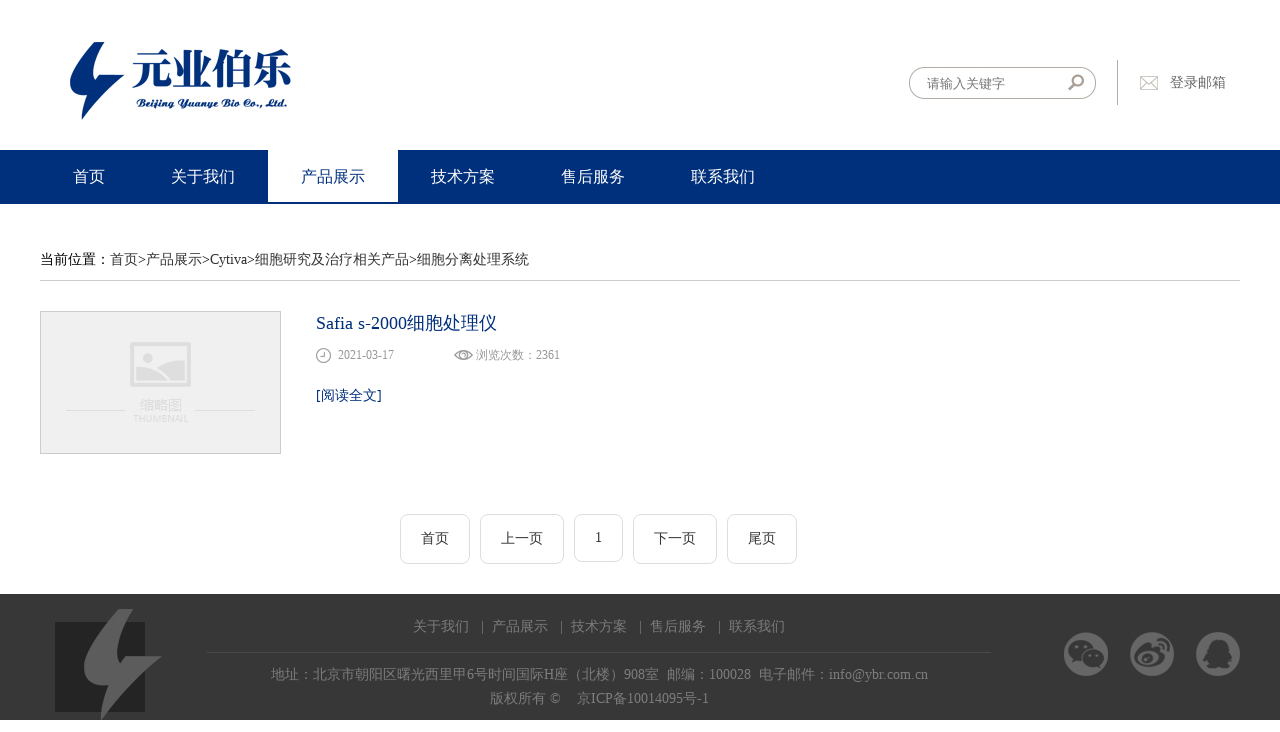

--- FILE ---
content_type: text/html; charset=utf-8
request_url: http://ybr.com.cn/index.php/products_55/
body_size: 2586
content:
<!DOCTYPE html PUBLIC "-//W3C//DTD XHTML 1.0 Transitional//EN" "http://www.w3.org/TR/xhtml1/DTD/xhtml1-transitional.dtd">
<html xmlns="http://www.w3.org/1999/xhtml">
<head>
<meta http-equiv="Content-Type" content="text/html; charset=utf-8" />
<title>细胞分离处理系统-联系我们--99公司办理开户电话-99厅</title>
<meta name="keywords" content="99公司开户电话,99公司开户,99厅开户电话,99公司开户">
<meta name="description" content="99公司开户电话【17508888884】99厅开户电话-99贵宾公司开户会员账号密码-开户电话-客服开户-热线开户-咨询-联系-代理开户-在线开户-开户网址-注册开户-开账号-开会员">
<link href="/static/css/style.css" rel="stylesheet" type="text/css" />
    <link rel="stylesheet" href="/template/default/swiper-4.3.5/css/swiper.min.css">
<script type="text/javascript" src="/static/js/jquery.min.js"></script>
<script type="text/javascript">
function MM_swapImgRestore() { //v3.0
  var i,x,a=document.MM_sr; for(i=0;a&&i<a.length&&(x=a[i])&&x.oSrc;i++) x.src=x.oSrc;
}
function MM_preloadImages() { //v3.0
  var d=document; if(d.images){ if(!d.MM_p) d.MM_p=new Array();
    var i,j=d.MM_p.length,a=MM_preloadImages.arguments; for(i=0; i<a.length; i++)
    if (a[i].indexOf("#")!=0){ d.MM_p[j]=new Image; d.MM_p[j++].src=a[i];}}
}

function MM_findObj(n, d) { //v4.01
  var p,i,x;  if(!d) d=document; if((p=n.indexOf("?"))>0&&parent.frames.length) {
    d=parent.frames[n.substring(p+1)].document; n=n.substring(0,p);}
  if(!(x=d[n])&&d.all) x=d.all[n]; for (i=0;!x&&i<d.forms.length;i++) x=d.forms[i][n];
  for(i=0;!x&&d.layers&&i<d.layers.length;i++) x=MM_findObj(n,d.layers[i].document);
  if(!x && d.getElementById) x=d.getElementById(n); return x;
}

function MM_swapImage() { //v3.0
  var i,j=0,x,a=MM_swapImage.arguments; document.MM_sr=new Array; for(i=0;i<(a.length-2);i+=3)
   if ((x=MM_findObj(a[i]))!=null){document.MM_sr[j++]=x; if(!x.oSrc) x.oSrc=x.src; x.src=a[i+2];}
}
</script>
</head>


<body onload="MM_preloadImages('/static/images/link_pic1_1.jpg','/static/images/link_pic2_1.jpg','/static/images/link_pic3_1.jpg','/static/images/link_pic4_1.jpg')"> 


<div class="header">
	<div class="logo"><a href="/"><img src="/static/upload/image/20210308/1615176402813225.jpg" /></a></div>
    <div class="head_right">
    	<div class="search">

            <form class="form-inline mb-5 justify-content-center" action="/?search.html"  method="get">
                <div class="form-group mx-sm-3 mb-2">

                </div>


        	<div class="s_text">
                <input type="text" name="keyword" class="s_input" placeholder="请输入关键字">
            </div>
            <div class="s_btn">
                <button type="submit" class="btn btn-info mb-2"></button>
            </div>
            </form>
        </div>
        <div class="mail">
        	<div class="mail_tb"><img src="/static/images/mail.jpg" /></div>
            <div class="mail_wz"><a href="mailto:info@ybr.com.cn">登录邮箱</a></div>
        </div>
    </div>
</div>
<div class="menu">
	<div class="nav">
    	<ul>
        	<li><a href="/" class="">首页</a></li> 
            
            <li><a href="/?about.html" class=" ">关于我们</a></li>
            
            <li><a href="/?product.html" class=" on">产品展示</a></li>
            
            <li><a href="/?technology.html" class=" ">技术方案</a></li>
            
            <li><a href="/?server.html" class=" ">售后服务</a></li>
            
            <li><a href="/?contact.html" class=" ">联系我们</a></li>
             
           
            
        </ul>
    </div>
</div>




<div class="container">
    <div class="page">
        <div class="t_list">
            <!-- 当前位置 -->
<div class="p_home">当前位置：<a href="/">首页</a>><a href="/?product.html">产品展示</a>><a href="/?products_7.html">Cytiva</a>><a href="/?products_19.html">细胞研究及治疗相关产品</a>><a href="/?products_55.html">细胞分离处理系统</a></div>
            <div class="t_list_con">
                <ul>
                    

                    <li>
                        <div class="t_list_img"><a href="/?products_55/66.html"><img src="/static/images/nopic.png" /></a></div>
                        <div class="t_list_nr">
                            <div class="t_list_nr_title"><a href="/?products_55/66.html" target="_blank">Safia s-2000细胞处理仪</a></div>
                            <div class="t_list_nr_time">
                                <div class="t_list_nr_time_1">2021-03-17</div>
                                <div class="t_list_nr_time_2">浏览次数：2361</div>
                            </div>
                            <div class="t_list_nr_con"><a href="/?products_55/66.html" target="_blank">[阅读全文]</a></div>
                        </div>
                        <div class="clear"></div>
                    </li>


                    

                </ul>
            </div>
        </div>

        <!-- 分页 -->

<div class="fy">
	<ul>
		<li>
			<a class="page-item page-link" href="/index.php/products_55/">首页</a>
		</li>
		<li><a class="page-item page-link" href="javascript:;">上一页</a></li>
		<li><a href="/index.php/products_55/" class="page-num page-num-current">1</a></li>
		<li><a class="page-item page-link" href="javascript:;">下一页</a></li>
		<li><a class="page-item page-link" href="/index.php/products_55/">尾页</a></li>
	</ul>
	<div class="clear"></div>
</div>


    </div>
</div>
<div class="clear"></div>


<div class="footer">
	<div class="page">
    	<div class="footer_logo"><a href="/"><img src="/static/images/footer_logo.jpg" /></a></div>
        <div class="footer_mid">
        	<div class="sub_nav">
        	  
                
                <a href="/?about.html">关于我们</a>
                
            
                
                &nbsp;&nbsp;|&nbsp;&nbsp;<a href="/?product.html">产品展示</a>
                
            
                
                &nbsp;&nbsp;|&nbsp;&nbsp;<a href="/?technology.html">技术方案</a>
                
            
                
                &nbsp;&nbsp;|&nbsp;&nbsp;<a href="/?server.html">售后服务</a>
                
            
                
                &nbsp;&nbsp;|&nbsp;&nbsp;<a href="/?contact.html">联系我们</a>
                
             
        	</div>
            <div class="footer_mid_con">地址：北京市朝阳区曙光西里甲6号时间国际H座（北楼）908室&nbsp;&nbsp;邮编：100028&nbsp;&nbsp;电子邮件：info@ybr.com.cn<br />
版权所有 &copy; &nbsp;&nbsp; <a href="https://beian.miit.gov.cn" style="color: #7c7c7c">京ICP备10014095号-1</a></div>
        </div>
        <div class="footer_right">
        	<ul>
            	<li  id="wechatA">
                    <div class="wechatImg">
                        <img src="/static/upload/image/20210310/1615332229734883.png">
                    </div>
                    <a href="javascript:;" target="_blank"><img src="/static/images/footer_pic1.jpg" /></a>
                </li>
                <li><a href="" target="_blank"><img src="/static/images/footer_pic2.jpg" /></a></li>
                <li><a href="" target="_blank"><img src="/static/images/footer_pic3.jpg" /></a></li>
                <script>
                    $(function () {
                        $("#wechatA").hover(function () {
                            $(".wechatImg").show();
                        },function () {
                            $(".wechatImg").hide();
                        });
                    });
                </script>
            </ul>
        </div>
    </div>
</div>
 


</body>
</html>


--- FILE ---
content_type: text/css
request_url: http://ybr.com.cn/static/css/style.css
body_size: 3270
content:
/* CSS Document */

*{
	padding:0;
	margin:0;
	border:0;
}

body,html{-webkit-text-size-adjust:none;}
body{
	font-family:"微软雅黑" , "宋体";
	font-size:14px;
	width: 100%;
	min-width: 1250px;
	overflow-x: hidden;
}
ul li{
	list-style:none;
}
input{outline: none; border: none;}

a, a:link, a:active {
	color: #333333;
	text-decoration: none;
	cursor: pointer;
}

.clearfix {
	zoom: 1;
}
.clearfix:after {
	content: '';
	display: block;
	visibility: hidden;
	clear: both;
}
.page{
	width:1200px;
	margin:0 auto;
}
.clear{
	clear:both;
}
.header{
	width:1200px;
	height:150px;
	margin:0 auto;
}
.logo{
	float:left;
	padding:42px 0 0 30px;
}
.head_right{
	float:right;
	padding-top:60px;
}
.search{
	float:left;
	width:208px;
	height:32px;
	background:url(../images/search_bg.jpg) no-repeat 0 7px;
	padding-top:7px;
}
.s_text{
	float:left;
	padding:8px 0 0 18px;
}
.s_input{
	width:136px;
	height:16px;
}
.s_btn{
	float:left;
	padding:8px 0 0 5px;
}
.s_btn a{
	width:17px;
	height:16px;
	display:block;
}
.s_btn button{
	width: 22px;
	height: 18px;
	background: transparent;
	cursor: pointer;
	border: none;
	outline: none;
}
.mail{
	float:left;
	width:122px;
	height:45px;
	line-height:45px;
	border-left:1px #b2aba6 solid;
}
.mail_tb{
	float:left;
	width:30px;
	padding:16px 0 0 22px;
}
.mail_wz{
	float:left;
}
.mail_wz a:link{
	color:#666;
	text-decoration:none;
}
.mail_wz a:visited{
	color:#666;
	text-decoration:none;
}
.mail_wz a:hover{
	color:#00307c;
	text-decoration:underline;
}
.menu{
	clear:both;
	height:54px;
	background:#00307c;
}
.nav{
	width:1200px;
	margin:0 auto;
}
.nav li{
	line-height:54px;
	float:left;
	font-size:16px;
}
.nav li a{
	height:54px;
	padding:0 33px;
	display:block;
}
.nav li a:link{
	color:#fff;
	text-decoration:none;
}
.nav li a:visited{
	color:#fff;
	text-decoration:none;
}
.nav li a:hover , .nav li a.on{
	color:#00307c;
	text-decoration:none;
	background:url(../images/nav_hover.jpg) repeat-x;
}
.banner{
	clear:both;
	height:400px;
	background:url(../images/banner.jpg) no-repeat center 0;
}
.container{
	width:1200px;
	margin:0 auto;
}
.product{
	width:380px;
	float:left;
	padding-top:40px;
}
.title{
	height:40px;
	line-height:40px;
	border-bottom:1px #999 solid;
}
.title_1{
	height:20px;
	line-height:20px;
	float:left;
	font-size:18px;
	font-weight:bold;
	color:#333;
	padding-left:15px;
	border-left:2px #00307c solid;
}
.title_2{
	height:20px;
	float:left;
	padding:5px 0 0 12px;
}
.more{
	float:right;
	padding-top:5px;
}
.product_content{
	display:none;
	clear:both;
	padding-top:22px;
}
.product_content li{
	height:30px;
	line-height:30px;
	background:url(../images/li_bg.png) no-repeat 3px center;
	padding-left:12px;
}
.product_content li a:link{
	color:#666;
	text-decoration:none;
}
.product_content li a:visited{
	color:#666;
	text-decoration:none;
}
.product_content li a:hover{
	color:#00307d;
	text-decoration:underline;
}
.solution{
	width:380px;
	float:left;
	padding:40px 0 0 30px;
}
.support{
	width:380px;
	float:left;
	padding:40px 0 0 30px;
}

.link{
	clear:both;
	width:1200px;
	height:66px;
	margin:0 auto;
	padding-top:60px;
}
.link_title{
	float:left;
	width:116px;
}
.link_content{
	float:left;
}
.link_content li{
	float:left;
	padding-left:26px;
}
.link_content li img.gray{
	-webkit-filter: grayscale(1);
	gray:1;
	opacity: .6;
}
.link_content li img.gray:hover{
	-webkit-filter: grayscale(0);
	gray:0;
	opacity: 1;

}
.footer{
	height:138px;
	background:#373737;
}
.footer_logo{
	float:left;
	width:152px;
	padding:15px 0 0 15px;
}
.footer_mid{
	float:left;
	width:784px;
	text-align:center;
}
.sub_nav{
	height:34px;
	border-bottom:1px #4a4a4a solid;
	color:#7c7c7c;
	padding-top:24px;
}
.sub_nav a:link{
	color:#7c7c7c;
	text-decoration:none;
}
.sub_nav a:visited{
	color:#7c7c7c;
	text-decoration:none;
}
.sub_nav a:hover{
	color:#7c7c7c;
	text-decoration:underline;
}
.footer_mid_con{
	padding-top:10px;
	line-height:24px;
	color:#7c7c7c;
}
.footer_right{
	float:right;
	padding-top:38px;
}
.footer_right li{
	float:left;
	padding-left:22px;
	position: relative;
}
.wechatImg{
	position: absolute;
	top: -140px;
	left: -30px;
	width: 100px;
	height: 100px;
	text-align: center;
	background: #333;
	border-radius: 4px;
	overflow: hidden;
	padding: 20px;
	display: none;
}
.wechatImg img{
	width: 100%;
	display: block;
}



/******************************产品展示css****************************/
.p_nav{
	width:270px;
	float:left;
	padding-top:80px;
	padding-bottom: 50px;
}
.p_nav_title{
	height:70px;
	border-bottom:1px #ccc solid;
}
.p_nav_con{
	padding-top:32px;
}
.p_nav_con li{background: url(../images/p_titile_bg.jpg) no-repeat 10px 6px;
	padding-left: 30px;
	padding-bottom: 10px;
}
.p_nav_con li a:link{
	color:#333;
	text-decoration:none;
}
/*.p_nav_con li a:visited{
	color:#333;
	text-decoration:none;
}*/

.p_home a:link{
	color:#333;
	text-decoration:none;
}
.p_home a:visited{
	color:#333;
	text-decoration:none;
}

.p_nav_con li dl a{
	display: block;
	margin-top: 5px;
	padding-left: 10px;
	position: relative;
	line-height: 22px;

}
.p_nav_con li dl a:before{content: '·';position: absolute; top: 0px; left: -10px; font-size: 34px;}

.p_nav_con li dl dd a{
	display: block;
	margin-top: 5px;
	padding-left: 16px;
	position: relative;
	color: #666;
	line-height: 20px;
}
.p_nav_con li dl dd a:before{content: '-';position: absolute; top: -1px; left: 6px; font-size: 10px;}

.p_nav_con li a:hover , .p_nav_con li a.on{
	color:#00307c;
	text-decoration:underline;
}

.p_list{
	width:900px;
	float:right;
	padding-top:110px;
}
.p_home{
	height:40px;
	line-height:40px;
	border-bottom:1px #ccc solid;
}
.p_home a:hover{
	color:#00307c;
	text-decoration:underline;
}
.p_list_con{
	padding:10px 0 40px 0;
}
.p_list_con li{
	clear:both;
	padding-top:14px;
}
.p_list_img{
	float:left;
	width:237px;
}
.p_list_img img{
	width:235px;
	height:278px;
	border:1px #ccc solid;
}
.p_list_nr{
	float:right;
	width:578px;
	height:240px;
	background:#f1f1f1;
	line-height:28px;
	color:#666;
	padding:20px 34px;
}



/*************************技术方案css*****************/
.t_list_con li{
	padding:30px 0;
}
.t_list_con li:hover{
	background:#f7f7f7;
}
.t_list{
	clear:both;
	padding-top:36px;
}
.t_list_img{
	float:left;
	width:241px;
}
.t_list_img img{
	width:239px;
	height:141px;
	border:1px #ccc solid;
}
.t_list_nr{
	float:right;
	width:924px;
}
.t_list_nr_title{
	height:35px;
	font-size:18px;
}
.t_list_nr_title a:link{
	color:#00307c;
	text-decoration:none;
}
.t_list_nr_title a:visited{
	color:#00307c;
	text-decoration:none;
}
.t_list_nr_title a:hover{
	color:#00307c;
	text-decoration:underline;
}
.t_list_nr_time{
	line-height:18px;
	font-size:12px;
	color:#999;
}
.t_list_nr_time_1{
	float:left;
	width:116px;
	background:url(../images/time.jpg) no-repeat 0 center;
	padding-left:22px;
}
.t_list_nr_time_2{
	float:left;
	background:url(../images/browse.jpg) no-repeat 0 center;
	padding-left:22px;
}
.t_list_nr_con{
	clear:both;
	font-size:14px;
	line-height:24px;
	color:#666;
	padding-top:20px;
	text-align:justify;
}
.t_list_nr_con a{
	color:#00307c;
}
.fy{
	padding:30px 0 30px 350px;
}
.fy li{
	float:left;
	padding-left:10px;
}
.fy li a{
	padding:15px 20px;
	display:block;
	border:1px #dedede solid;
	border-radius:8px;
}
.fy li a:link{
	color:#333;
	text-decoration:none;
}
.fy li a:visited{
	color:#333;
	text-decoration:none;
}
.fy li a:hover{
	color:#fff;
	text-decoration:none;
	background:#00307c;
}

/*************************************关于我们***********************************/
.gywm_banner{
	clear:both;
	height:300px;
	background:url(../images/gywm_banner.jpg) no-repeat center 0;
}
.gywm_container{
	padding-top:30px;
}
.gywm_con{
	padding-top:40px;
}
.gywm_con_left{
	float:left;
	padding-top:8px;
}
.gywm_con_right{
	float:right;
	width:833px;
	color:#666;
	line-height:30px;
}

.qywh_title{
	clear:both;
	height:54px;
	font-size:30px;
	text-align:center;
	color:#333;
	padding-top:90px;
}
.qywh_subtitle{
	text-align:center;
}
.gywh_tit{
	padding-top:86px;
}
.gywh_con{
}
.gywh_tit ul:after{content: ''; clear: both; display: block}
.gywh_tit li{
	float:left;
	padding:0 38px;
}
.gywh_tit li a{
	width:150px;
	height:100px;
	border-radius:150px;
	display:block;
	text-align:center;
	font-size:18px;
	line-height:28px;
	padding-top:50px;
	text-decoration:none;
	position: relative;
}
.gywh_tit li a.on:after{
	content: '';
	display: block;
	position: absolute;
	bottom: -42px;
	left: 74px;
	height: 42px;
	width: 1px;
	background: #333;
}
.gywh_tit li a:link{
	color:#fff;
	border:2px #00307c solid;
	background:#00307c;
}
.gywh_tit li a:visited{
	color:#fff;
	border:2px #00307c solid;
	background:#00307c;
}
.gywh_tit li a:hover , .gywh_tit li a.on{
	color:#373737;
	border:2px #373737 solid;
	background:#fff;
}
.gywh_tit li span{
	font-size:10px;
	-webkit-transform:scale(0.8);
	display:block;
}
.gywh_con{
	clear:both;
}
.gywh_con_1{
	width:113px;
	height:40px;
	float:left;
	border-right:1px #333 solid;
	border-bottom:1px #333 solid;
}
.gywh_con_2{
	width:1086px;
	height:40px;
	float:left;
	border-bottom:1px #333 solid;
}
.gywh_con_3{
	margin-top: 40px;
	clear:both;
	height:210px;
	padding-top:20px;
	display: none;
	border-top:1px #333 solid;
}
.gywh_con_3_1{
	font-size:18px;
	color:#333;
	line-height:70px;
}
.gywh_con_3_2{
	color:#333;
}


/*************************联系我们css***************/
.lxwm_banner{
	clear:both;
	height:300px;
	background:url(../images/lxwm_banner.jpg) no-repeat center 0;
}
.lxwm_content{
	height:380px;
	background:#f6f6f6;
	margin:40px 0 80px 0;
	border-left:2px #00307c solid;
	padding:10px;
}
.lxwm_content_left{
	float:left;
	width:536px;
	height:330px;
	border-right:1px #cfcfcf dotted;
	padding:50px 0 0 26px
}
.lxwm_content_left li{
	clear:both;
	height:42px;
	line-height:42px;
	color:#333;
}
.lxwm_content_left_tb{
	float:left;
	width:40px;
}
.lxwm_content_left_wz{
	float:left;
}
.iw_poi_title{
	color:#CC5522;
	font-size:14px;
	font-weight:bold;
	overflow:hidden;
	padding-right:13px;
	white-space:nowrap
}
.iw_poi_content{
	font:12px arial,sans-serif;
	overflow:visible;
	padding-top:4px;
	white-space:-moz-pre-wrap;
	word-wrap:break-word
}
.lxwm_content_right{
	float:left;
	padding-left:10px;
}

.views{padding: 50px 0;}
.views .titleBox{
	padding: 20px 0;
	text-align: center;
}
.views .t_s_p{
	color: #777;
	padding: 18px 0;
}





/******************产品分类页css************************/
.pr_list{
	clear:both;
	padding:36px 0;

}
.p_box{
	background:url(../images/pr_list_bg.jpg) repeat-y;
	margin-top:30px;
}
.p_leftbox{
	float:left;
	width:210px;
	zoom:1;
}
.p_menu{
	padding-top:34px;
}
.p_menu li{
	height:60px;
	margin-top:14px;
}

.p_menu li a{
	width:210px;
	height:60px;
	display:block;
	background: #01327e;
	font-size: 18px;
	overflow: hidden;
}
.p_menu li a span{
	display: block;
	text-align: center;
	color: #fff;
	line-height: 60px;

}
.p_menu li a img{display: none; width: 100%;}
.p_menu li:hover a span{display: none}
.p_menu li:hover a img{display: block}
.p_menu li:hover a img,.p_menu li.on a img{display: block}
.p_menu li:hover a span,.p_menu li.on a span{display: none}


.p_rightbox{
	float:left;
	width:920px;
	padding:30px 0 0 50px;
	display: none;
}

.p_rlist{
	clear:both;
	padding-top:20px;
}
.p_rlist_title{
	font-size:16px;
	color:#333;
	height:36px;
	border-bottom:1px #ccc solid;
}
.p_rlist_content{
	padding-top:10px;
}
.p_rlist_content li{
	float:left;
	width:295px;
	height:38px;
	line-height:38px;
	background:url(../images/p_rlist_libg.jpg) no-repeat 0 center;
	padding-left:10px;
}
.p_rlist_content li a:link{
	color:#666;
	text-decoration:none;
}
.p_rlist_content li a:visited{
	color:#666;
	text-decoration:none;
}
.p_rlist_content li a:hover{
	color:#00307c;
	text-decoration:underline;
}

















































